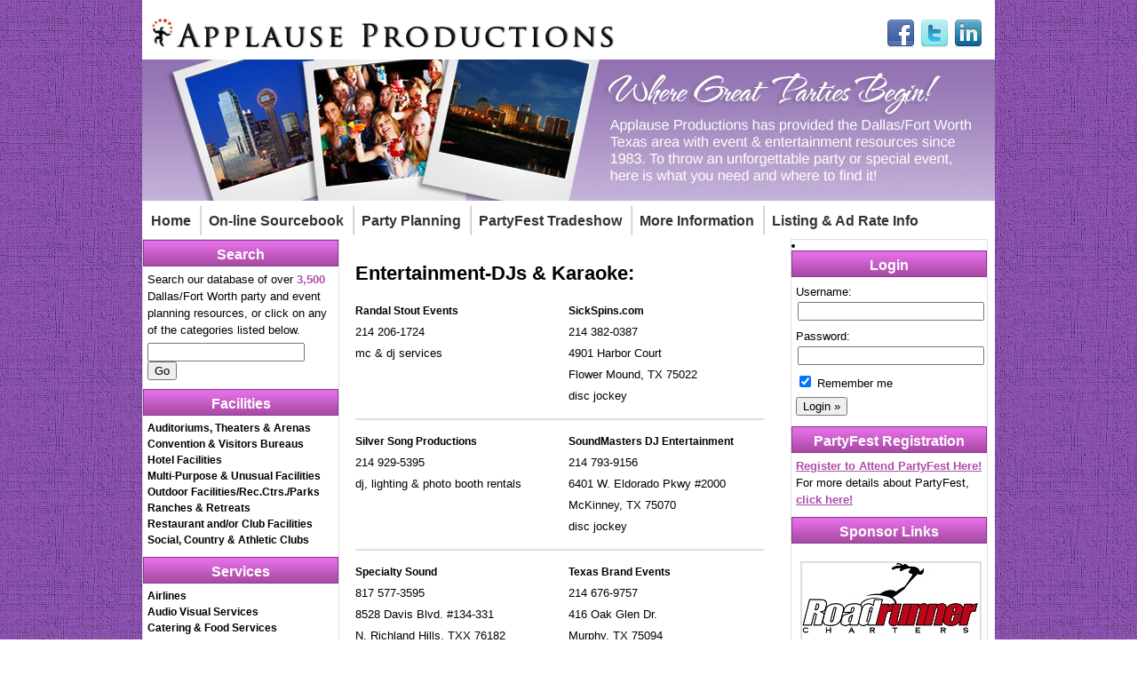

--- FILE ---
content_type: text/html; charset=UTF-8
request_url: https://applauseproductions.com/c/entertainment-disc-jockeys-karaoke?pg=2
body_size: 21433
content:
<!DOCTYPE html PUBLIC "-//W3C//DTD XHTML 1.0 Strict//EN" "http://www.w3.org/TR/xhtml1/DTD/xhtml1-strict.dtd">
<html xmlns="http://www.w3.org/1999/xhtml" xml:lang="en" lang="en">
<head>
<meta http-equiv="Content-Type" content="text/html; charset=utf-8" />
<title>Dallas Texas Party Planning Resources | Applause Productions</title>
<meta name="description" content="Dallas Texas Party Planning Resources | Applause Productions" />
<link href="https://applauseproductions.com/wp-content/themes/ap-new/style.css" rel="stylesheet" type="text/css" media="screen" />
<link rel="alternate" type="application/rss+xml" title="RSS 2.0" href="https://applauseproductions.com/feed/" />
<link rel="pingback" href="https://applauseproductions.com/xmlrpc.php"/> 
<link rel="shortcut icon" href="https://applauseproductions.com/favicon.ico" /> 
<style type="text/css">
body{background:url(https://applauseproductions.com/wp-content/uploads/backimg/1319215986purplebgpatterns.png)};
</style>


            <script type="text/javascript">//<![CDATA[
            // Google Analytics for WordPress by Yoast v4.3.3 | http://yoast.com/wordpress/google-analytics/
            var _gaq = _gaq || [];
            _gaq.push(['_setAccount', 'UA-17883848-1']);
				            _gaq.push(['_trackPageview']);
            (function () {
                var ga = document.createElement('script');
                ga.type = 'text/javascript';
                ga.async = true;
                ga.src = ('https:' == document.location.protocol ? 'https://ssl' : 'http://www') + '.google-analytics.com/ga.js';

                var s = document.getElementsByTagName('script')[0];
                s.parentNode.insertBefore(ga, s);
            })();
            //]]></script>
			<link rel='stylesheet' id='wp_sidebarlogin_css_styles-css'  href='https://applauseproductions.com/wp-content/plugins/sidebar-login/style.css?ver=3.4.2' type='text/css' media='all' />
      <script>
      if (document.location.protocol != "https:") {
          document.location = document.URL.replace(/^http:/i, "https:");
      }
      </script>
      <script type='text/javascript' src='https://applauseproductions.com/wp-includes/js/jquery/jquery.js?ver=1.7.2'></script>
<script type='text/javascript' src='https://applauseproductions.com/wp-content/plugins/sidebar-login/js/blockui.js?ver=1.0'></script>
<script type='text/javascript'>
/* <![CDATA[ */
var sidebar_login_params = {"ajax_url":"https:\/\/applauseproductions.com\/wp-admin\/admin-ajax.php","login_nonce":"5dcf32444a"};
/* ]]> */
</script>
<script type='text/javascript' src='https://applauseproductions.com/wp-content/plugins/sidebar-login/js/sidebar-login.js?ver=1.0'></script>
<!-- HeadSpace SEO 3.6.41 by John Godley - urbangiraffe.com -->
<meta name="description" content="Dallas Ft. Worth Texas Party Planning Resources | Applause Productions" />
<!-- HeadSpace -->
<!-- Pods CMS 1.14.2 -->
</head>
<body>
<div id="header_container" class="container_16">
<div id="banner_logo" class="grid_16">
<h3><a href="https://applauseproductions.com" title="Applause Productions Dallas Ft. Worth Texas">Applause Productions Dallas/Ft. Worth Texas</a></h3>
<div class="social_links">
	<a href="http://www.facebook.com/pages/PartyFest-Tradeshow/275942742448478" target="_blank" class="fb">facebook</a>
    <a href="http://twitter.com/#!/PartyfestDFW" target="_blank" class="tw">Twitter</a>
    <a href="http://www.linkedin.com/in/dirkowenpartyfesttradeshow" target="_blank" class="in">Linked in</a></div>
</div>
<div class="clear"></div>
<div id="banner_top" class="grid_16 alpha omega">
<img id="banner_top_image" class="fl" src="https://applauseproductions.com/wp-content/themes/ap-new/images/applause-banner.jpg" width="960" height="159" border="0" alt="Party Dallas Ft. Worth DFW Texas" />
<!--<div id="banner_top_text">
<img src="/images/banner-text.png" width="241" height="71" border="0" alt="Where Great Parties Begin Dallas Ft. Worth DFW Texas" />
<p style="font-size: 12px;">
Applause Productions has provided the Dallas Ft. Worth Texas area with event &amp; 
entertainment resources since 1983. To throw an unforgettable party or special event, here is what you 
need and where to find it!
</p>
</div>-->
</div>
<div class="clear"></div>
<div id="top_nav_menu" class="grid_16 alpha omega">
<ul>
<li class="first"><a href="https://applauseproductions.com" title="Applause Productions Home Page">Home</a></li>
<li><a href="https://applauseproductions.com/sourcebook/" title="On-line Sourcebook">On-line Sourcebook</a></li>
<li><a href="https://applauseproductions.com/party-planning/" title="Party Planning">Party Planning</a></li>
<li><a href="https://applauseproductions.com/partyfest-tradeshow/" title="PartyFest Tradeshow">PartyFest Tradeshow</a></li>
<li><a href="https://applauseproductions.com/more-information/" title="More Information">More Information</a></li>
<li><a href="https://applauseproductions.com/listing-ad-rates/" title="Listing & Ad Rate Info">Listing & Ad Rate Info</a></li>
<li><a href="https://applauseproductions.com/about/" title="About Us">About Us</a></li>
</ul>
</div>
<div class="clear"></div>
</div><div id="content_container" class="container_16">
<div id="primary" class="grid_12 alpha">
<div id="primary_first_column" class="grid_4 alpha">
<div id="sidebar_categories" class="grid_4 alpha sidebar_column">
<div>
<h4><span>Search</span></h4>
<p>
Search our database of over <span class="bold_purple">3,500</span> Dallas/Fort Worth party and event planning resources, 
or click on any of the categories listed below.
</p>
<form action="/f" method="get">
<input type="text" name="s" maxlength="20" value="" />
<input type="submit" name="b" value="Go" />
</form>
</div>
<div>
<h4><span>Facilities</span></h4>
<ul>
<li><a href="https://applauseproductions.com/c/auditoriums-theaters-arenas" title="Auditoriums, Theaters & Arenas">Auditoriums, Theaters & Arenas</a></li>
<li><a href="https://applauseproductions.com/c/convention-visitors-bureaus" title="Convention & Visitors Bureaus">Convention & Visitors Bureaus</a></li>
<li><a href="https://applauseproductions.com/c/hotel-facilities" title="Hotel Facilities">Hotel Facilities</a></li>
<li><a href="https://applauseproductions.com/c/multi-purpose-unusual-facilities" title="Multi-Purpose & Unusual Facilities">Multi-Purpose & Unusual Facilities</a></li>
<li><a href="https://applauseproductions.com/c/outdoor-facilities-rec-centers-parks" title="Outdoor Facilities/Rec.Ctrs./Parks">Outdoor Facilities/Rec.Ctrs./Parks</a></li>
<li><a href="https://applauseproductions.com/c/ranches-retreats" title="Ranches & Retreats">Ranches & Retreats</a></li>
<li><a href="https://applauseproductions.com/c/restaurant-andor-club-facilities" title="Restaurant and/or Club Facilities">Restaurant and/or Club Facilities</a></li>
<li><a href="https://applauseproductions.com/c/social-country-athletic-clubs" title="Social, Country & Athletic Clubs">Social, Country & Athletic Clubs</a></li>
</ul>
</div>
<div>
<h4><span>Services</span></h4>
<ul>
<li><a href="https://applauseproductions.com/c/airlines" title="Airlines">Airlines</a></li>
<li><a href="https://applauseproductions.com/c/audio-visual-services" title="Audio Visual Services">Audio Visual Services</a></li>
<li><a href="https://applauseproductions.com/c/catering-food-services" title="Catering & Food Services">Catering & Food Services</a></li>
<li><a href="https://applauseproductions.com/c/entertainment-childrens" title="Entertainment-Children's">Entertainment-Children's</a></li>
<li><a href="https://applauseproductions.com/c/entertainment-disc-jockeys-karaoke" title="Entertainment-DJs & Karaoke">Entertainment-DJs & Karaoke</a></li>
<li><a href="https://applauseproductions.com/c/entertainment-full-service-agencies" title="Entertainment-Full Service Agencies">Entertainment-Full Service Agencies</a></li>
<li><a href="https://applauseproductions.com/c/entertainment-live-music-groups" title="Entertainment-Live Music Groups">Entertainment-Live Music Groups</a></li>
<li><a href="https://applauseproductions.com/c/entertainment-specialized-acts" title="Entertainment-Specialized Acts">Entertainment-Specialized Acts</a></li>
<li><a href="https://applauseproductions.com/c/event-staffmodelshostssecurity" title="Event Staff/Security/Insurance/Valet">Event Staff/Security/Insurance/Valet</a></li>
<li><a href="https://applauseproductions.com/c/fundraising-auctions" title="Fundraising-Auctions">Fundraising-Auctions</a></li>
<li><a href="https://applauseproductions.com/c/party-event-planners" title="Party & Event Planners">Party & Event Planners</a></li>
<li><a href="https://applauseproductions.com/c/photographers" title="Photographers">Photographers</a></li>
<li><a href="https://applauseproductions.com/c/speakersprograms" title="Speakers/Programs/Team Building">Speakers/Programs/Team Building</a></li>
<li><a href="https://applauseproductions.com/c/ticket-outlets" title="Ticket Outlets">Ticket Outlets</a></li>
<li><a href="https://applauseproductions.com/c/wedding-services" title="Wedding Services">Wedding Services</a></li>
</ul>
</div>
<div>
<h4><span>Suppliers &amp; Rentals</span></h4>
<ul>
<li><a href="https://applauseproductions.com/c/casinoinflatablesinteractive-games" title="Casino/Inflatables/Interactive Games">Casino/Inflatables/Interactive Games</a></li>
<li><a href="https://applauseproductions.com/c/exhibit-designers-suppliers" title="Exhibit Designers & Suppliers">Exhibit Designers & Suppliers</a></li>
<li><a href="https://applauseproductions.com/c/fine-wines-liquors" title="Fine Wines & Liquors">Fine Wines & Liquors</a></li>
<li><a href="https://applauseproductions.com/c/florists" title="Florists/Plant Rentals">Florists/Plant Rentals</a></li>
<li><a href="https://applauseproductions.com/c/formal-wear-costume-rentals" title="Formal Wear & Costume Rentals">Formal Wear & Costume Rentals</a></li>
<li><a href="https://applauseproductions.com/c/gift-itemsad-specialties" title="Gift Items/Ad Specialties/Awards">Gift Items/Ad Specialties/Awards</a></li>
<li><a href="https://applauseproductions.com/c/party-equipment-rentals" title="Party Equipment Rentals">Party Equipment Rentals</a></li>
<li><a href="https://applauseproductions.com/c/printing-invitations" title="Printing/Invitations/Signs/Banners">Printing/Invitations/Signs/Banners</a></li>
<li><a href="https://applauseproductions.com/c/props-decor-balloons" title="Props/Decor/Balloons">Props/Decor/Balloons</a></li>
<li><a href="https://applauseproductions.com/c/retail-party-supplies" title="Retail Party Supplies">Retail Party Supplies</a></li>
<li><a href="https://applauseproductions.com/c/staging-sound-lights" title="Staging/Sound/Lights/Tent Rentals">Staging/Sound/Lights/Tent Rentals</a></li>
<li><a href="https://applauseproductions.com/c/transportation-rentals" title="Transportation Rentals & Tours">Transportation Rentals & Tours</a></li>
</ul>
</div>
</div></div>
<div id="primary_second_column" class="grid_8 omega">
<div id="listing_result">
<h1>Entertainment-DJs & Karaoke:</h1>
<ul id="free">
<li>
<div class="">
<h3>Randal Stout Events</h3>
<p>214 206-1724</p>
<p>mc &amp; dj services</p>
</div>
</li>
<li>
<div class="right">
<h3>SickSpins.com</h3>
<p>214 382-0387</p>
<p>4901 Harbor Court</p>
<p>Flower Mound, TX 75022</p>
<p><p>disc jockey</p></p>
</div>
</li>
<li class="sep">
<hr />
</li>
<li>
<div class="">
<h3>Silver Song Productions</h3>
<p>214 929-5395</p>
<p><p>dj, lighting &amp; photo booth rentals</p></p>
</div>
</li>
<li>
<div class="right">
<h3>SoundMasters DJ Entertainment</h3>
<p>214 793-9156</p>
<p>6401 W. Eldorado Pkwy #2000</p>
<p>McKinney, TX 75070</p>
<p>disc jockey</p>
</div>
</li>
<li class="sep">
<hr />
</li>
<li>
<div class="">
<h3>Specialty Sound</h3>
<p>817 577-3595</p>
<p>8528 Davis Blvd. #134-331</p>
<p>N. Richland Hills, TXX 76182</p>
<p><p>DJ &amp; AV production</p><p> </p></p>
</div>
</li>
<li>
<div class="right">
<h3>Texas Brand Events</h3>
<p>214 676-9757</p>
<p>416 Oak Glen Dr.</p>
<p>Murphy, TX 75094</p>
<p><p>mobile dj</p></p>
</div>
</li>
<li class="sep">
<hr />
</li>
<li>
<div class="">
<h3>The Heat Band & DJ</h3>
<p>972 765-3458</p>
<p>8613 Creede Trail</p>
<p>Fort Worth, TX 76118</p>
<p>live music and dj<br></p>
</div>
</li>
<li>
<div class="right">
<h3>The Motivator</h3>
<p>972 271-5300</p>
<p>626 Wheat Ridge Road</p>
<p>Allen, TX 75002</p>
<p>disc jockey</p>
</div>
</li>
<li class="sep">
<hr />
</li>
<li>
<div class="">
<h3>Video Transfer & DJ</h3>
<p>469 222-6659</p>
<p>PO Box 1807</p>
<p>DeSoto, TX 75123</p>
<p><p>video transfer and dj services</p></p>
</div>
</li>
<li>
<div class="right">
<h3>WGW Media DJ's</h3>
<p>817 845-3414</p>
<p>6110 Saintsbury Drive #221</p>
<p>The Colony, TX 75056</p>
<p><p>disc jockey</p></p>
</div>
</li>
<li class="sep">
<hr />
</li>
</ul><!--0.011711120605469-->    <span class="pager">Go to page:    <a href="/c/entertainment-disc-jockeys-karaoke?pg=1" class="pageNum firstPage">1</a>
    <span class="pageNum currentPage">2</span>
    </span><p>
<a class="pageNum" href="?npg=y">Show All Listings</a>
</p>
</div>
</div>
<div class="clear"></div>
</div>
<div id="secondary" class="grid_4 omega">
<div id="sidebar_ads" class="grid_4 sidebar_column">
	<div>
		<li id="wp_sidebarlogin-2" class="widget-container widget_wp_sidebarlogin"><h4 class="widget-title"><span><span>Login</span></span></h4>
		<form name="loginform" id="loginform" action="https://applauseproductions.com/wp-login.php" method="post">
			
			<p class="login-username">
				<label for="user_login">Username:</label>
				<input type="text" name="log" id="user_login" class="input" value="" size="20" tabindex="10" />
			</p>
			<p class="login-password">
				<label for="user_pass">Password:</label>
				<input type="password" name="pwd" id="user_pass" class="input" value="" size="20" tabindex="20" />
			</p>
			
			<p class="login-remember"><label><input name="rememberme" type="checkbox" id="rememberme" value="forever" tabindex="90" checked="checked" /> Remember me</label></p>
			<p class="login-submit">
				<input type="submit" name="wp-submit" id="wp-submit" class="button-primary" value="Login &raquo;" tabindex="100" />
				<input type="hidden" name="redirect_to" value="http://applauseproductions.com/wp-content/plugins/peters-login-redirect/wplogin_redirect_control.php" />
			</p>
			
		</form></li>    </div>
    <div>
<h4><span>PartyFest Registration</span></h4>
<p>
<a class="purple" href="https://applauseproductions.com/partyfest-attendee-registration-form/" title="">Register to Attend PartyFest Here!</a>
For more details about PartyFest, 
<a class="purple" href="https://applauseproductions.com/partyfest-tradeshow/" title="">click here!</a>
</p>
</div>
<div class="sponser_links">
<h4><span>Sponsor Links</span></h4>
<ul>
<li>
<a href="http://www.roadrunnercharters.com" title="Roadrunner Charters">
<img src="https://applauseproductions.com/wp-content/uploads/2020/01/RoadrunnerLogo200X200.jpg" alt="RoadrunnerLogo200X200" />
</a>
</li>
<li>
<a href="http://www.superiorexposervices.com" title="Superior Exposition Services">
<img src="http://applauseproductions.com/wp-content/uploads/2011/12/SuperiorNewLogo2011-tile200X861.jpg" alt="SuperiorNewLogo2011-tile200X86" />
</a>
</li>
<li>
<a href="http://www.societyofweddingprofessionals.org" title="The Society of Wedding Professionals">
<img src="https://applauseproductions.com/wp-content/uploads/2025/03/SWPLOGO200X86.jpg" alt="SWPLOGO200X86" />
</a>
</li>
<li>
<a href="http://www.cadencestudiostx.com" title="Cadence Studios">
<img src="https://applauseproductions.com/wp-content/uploads/2023/05/CadenceStudiosLogo200X86.jpg" alt="CadenceStudiosLogo200X86" />
</a>
</li>
<li>
<a href="http://www.meetingsmags.com/texas/" title="Texas Meetings + Events">
<img src="https://applauseproductions.com/wp-content/uploads/2024/04/TexasMeetings+200X86Logo.jpg" alt="TexasMeetings+200X86Logo" />
</a>
</li>
<li>
<a href="http://www.ileadallas.com" title="ILEA Dallas Chapter">
<img src="https://applauseproductions.com/wp-content/uploads/2024/06/ILEADallasChapterLogo200X861.jpg" alt="ILEADallasChapterLogo200X86" />
</a>
</li>
<li>
<a href="http://www.dfwnace.com" title="NACE Dallas/Fort Worth Chapter">
<img src="https://applauseproductions.com/wp-content/uploads/2024/02/NACE-DFW-Logo200X862024.jpg" alt="NACE DFW Logo200X862024" />
</a>
</li>
<li>
<a href="http://www.tfea.org" title="Texas Festivals & Events Asso. (TFEA)">
<img src="https://applauseproductions.com/wp-content/uploads/2025/06/TFEA200X85Logo.jpg" alt="TFEA200X85Logo" />
</a>
</li>
<li>
<a href="http://www.chicnetwork.net" title="Chic Network">
<img src="https://applauseproductions.com/wp-content/uploads/2022/04/ChicNetworkSponsor200X86Logo.jpg" alt="ChicNetworkSponsor200X86Logo" />
</a>
</li>
<li>
<a href="http://www.visitdallas.com" title="Visit Dallas">
<img src="https://applauseproductions.com/wp-content/uploads/2024/06/VisitDallasNewLogo200X86.jpg" alt="VisitDallasNewLogo200X86" />
</a>
</li>
<li>
<a href="http://www.txacom.com" title="TxACOM">
<img src="https://applauseproductions.com/wp-content/uploads/2018/10/TxACOMLogo2018200X86.jpg" alt="TxACOMLogo2018200X86" />
</a>
</li>
<li>
<a href="http://www.mpidfw.org" title="MPI Dallas-Fort Worth">
<img src="https://applauseproductions.com/wp-content/uploads/2024/02/MPIDFW200X86Logo2024.png" alt="MPIDFW200X86Logo2024" />
</a>
</li>
<li>
<a href="http://www.texaslec.org" title="Texas Live Events Coalition">
<img src="https://applauseproductions.com/wp-content/uploads/2024/04/TexasLiveEventsCoalitionNEW200X86Logo2024-003.jpg" alt="TexasLiveEventsCoalitionNEW200X86Logo2024 (003)" />
</a>
</li>
<li>
<a href="http://www.trinityeventstaffing.com" title="Trinity Event Staffing">
<img src="https://applauseproductions.com/wp-content/uploads/2023/07/TrinityEventStaffing200X86Logo.jpg" alt="TrinityEventStaffing200X86Logo" />
</a>
</li>
<li>
<a href="http://www.steptexas.com" title="STEP">
<img src="https://applauseproductions.com/wp-content/uploads/2025/05/STEP200X86Logo.jpg" alt="STEP200X86Logo" />
</a>
</li>
</ul>
<div style="text-align: center;">
<small><a href="https://applauseproductions.com/listing-ad-rates/" title="">Our Listing / Ad Rates</a></small></span>
</div>
</div>
</div></div>
<div class="clear"></div>
</div>
<div id="footer_wrapper">
  <div id="footer_container" class="container_16" style="background:none;">
    <div class="grid_16">
      <div id="footer_column1" class="grid_4 alpha footer_column footer_colum_sep">
        <h5 class="footer_column_title">Applause Site Links</h5>
        <ul>
          <li><a href="https://applauseproductions.com" title="Applause Productions Home Page">Home</a></li>
          <li><a href="https://applauseproductions.com/sourcebook/" title="Source Book">Source Book</a></li>
          <li><a href="https://applauseproductions.com/party-planning/" title="Party Planning">Party Planning</a></li>
          <li><a href="https://applauseproductions.com/partyfest-tradeshow/" title="PartyFest Tradeshow">PartyFest Tradeshow</a></li>
          <li><a href="https://applauseproductions.com/more-information/" title="More Information">More Information</a></li>
          <li><a href="https://applauseproductions.com/listing-ad-rates/" title="Listing / Ad Rates">Listing / Ad Rates</a></li>
          <li><a href="https://applauseproductions.com/about/" title="About Us">About Us</a></li>
          <li><a href="https://applauseproductions.com/contact-us/" title="Contact Us">Contact Us</a></li>
        </ul>
      </div>
      <div id="footer_column2" class="grid_4 footer_column footer_colum_sep">
        <h5 class="footer_column_title">PartyFest Registration</h5>
        <div>
          <p> <a href="https://applauseproductions.com/partyfest-attendee-registration-form/" title="">Register to Attend PartyFest Here!</a> For more details
            
            about PartyFest, click here! </p>
        </div>
      </div>
      <div id="footer_column3" class="grid_4 footer_column footer_colum_sep">
        <h5 class="footer_column_title">Party Planning Hotline</h5>
        <div>
          <p>Call Today! <a class="nodec" href="tel:(214) 652-4300">(214) 652-4300</a></p>
         
        </div>
      </div>
      <div id="footer_column4" class="grid_4 omega footer_column">
        <h5 class="footer_column_title">Applause Productions</h5>
        <p> P.O. Box 820024 <br />
          Dallas, Texas 75382 <br />
          phone <a class="nodec" href="tel:(214) 652-4300">(214) 652-4300</a> <br />
                    <a class="nodec" href="mailto:info@applauseproductions.com">info@applauseproductions.com</a> <br />
          <span style="font-size: 12px;">&copy; 2026 Applause Productions<br />
          All Rights Reserved.</span> <br />
          <a id="cps" href="http://applauseproductions.com/wordpress" title="WORDPRESS + Applause Productions">WORDPRESS + Applause Productions </p>
      </div>
    </div>
    <div class="clear"></div>
  </div>
</div>
</body></html>
<!-- Performance optimized by W3 Total Cache. Learn more: http://www.w3-edge.com/wordpress-plugins/

 Served from: applauseproductions.com @ 2026-01-22 06:11:18 by W3 Total Cache -->

--- FILE ---
content_type: text/css
request_url: https://applauseproductions.com/wp-content/themes/ap-new/style.css
body_size: 891
content:
/*
Theme Name: LATEST APPLAUSE PRODUCTIONS
Theme URI: http://www.applauseproductions.com
Description: Custom wordpress theme for Applause Productions
Author: Avion Technology
Version: 1.0
*/

@import url("css/global.css");

.right_cont{ float:left; margin:35px 0px 0px 20px; padding:0px; width:678px;}
.right_cont h1{ float:left; margin:0px; padding:0px; font-family:Arial, Helvetica, sans-serif; font-size:32px; font-weight:bold; color:#000;}
.big_photo{ float:left; margin:20px 0px 0px 0px; padding:0px 0px 0px 0px; width:665px; height:454px; border:5px solid #dddddd;}
/*.big_photo_outline{ float:left; margin:20px 0px 0px 0px; padding:0px 7px 7px 0px; width:685px; height:481px; border-bottom:2px solid #dddddd; border-right:2px solid #dddddd;}*/
.threephotos{ float:left; margin:20px 0px 0px 0px; padding:0px; width:675px; height:135px;}
.photo_01{ float:left; margin:0px; padding:0px; width:205px; height:135px;}
.photo_01_shadow{ float:left; margin:0px; padding:0px; width:205px; height:12px; background:url(images1/photo_shadow.png) no-repeat;}
.photo_01_shadow_02{ float:left; margin:0px 30px 0px 30px; padding:0px; width:205px; height:12px; background:url(images1/photo_shadow.png) no-repeat;}
.photo_02{ float:left; margin:0px 30px 0px 30px; padding:0px; width:205px; height:135px;}
.right_text{ float:left; margin:30px 0px 0px 0px; padding:0px; width:675px; border-top:1px solid #dcdcdc;}
.aboutus{ float:right; margin:0px; padding:0px 0px 40px 0px; width:410px;}
.aboutus h1{margin:0px!important; padding:20px 0px 20px 0px; width:400px; font-family:Arial, Helvetica, sans-serif; font-size:20px!important; font-weight:bold; color:#000;}
.aboutus p{margin:0px; padding:5px 0px 0px 0px; font-family:Arial, Helvetica, sans-serif; font-size:12px; font-weight:normal; color:#000;}

.contact{ float:left; margin:0px; padding:0px 0px 20px 14px; width:230px; background:#efefef;}
.contact a{margin:0px; padding:0px; color:#ae4ca9;}
.contact a:hover{margin:0px; padding:0px; color:#000; text-decoration:none;}
.contact h1{margin:0px!important; padding:20px 10px 20px 10px; width:240px; font-family:Arial, Helvetica, sans-serif; font-size:20px!important; font-weight:bold; color:#000;}
.contact p{margin:0px; padding:5px 0px 0px 10px; font-family:Arial, Helvetica, sans-serif; font-size:12px; font-weight:normal; color:#000; line-height:18px;}
.contact span{margin:0px; padding:15px 0px 0px 0px; font-family:Arial, Helvetica, sans-serif; font-size:12px; font-weight:normal; color: #61105d; text-decoration:underline;}
.soc_ioc{ float:right; margin:0px; padding:10px 0px 0px 0px; width:405px; height:108px; background:url(images1/ioc_bg.png) no-repeat;}
.formdata {border-spacing:18px;border-collapse:separate;width:650px}

.fbvendor {width:275px;padding:5px;margin-top:10px}
.fbvendor {width:275px;padding:5px}
#sidebar-login {list-style-type:none}
#sidebar-login h4{width:230px; margin:-5px 0px 0px 0px; padding:0px; float:left;}

#wpadminbar
{ display: none !important; visibility: hidden; }

--- FILE ---
content_type: text/css
request_url: https://applauseproductions.com/wp-content/themes/ap-new/css/global.css
body_size: 2267
content:
@import url("reset.css");

@import url("960.css");



body {

background-color: #fff;

background-repeat: repeat-x;

background-attachment: scroll;

background-position: center top;

color: #000;

font-family: Arial,Verdana,Helvetica,sans-serif;

font-size: 0.75em;

}



p, dl, hr, h1, h2, h3, h4, h5, h6, ol, ul, pre, table, address, fieldset  {

    

margin-bottom:20px;

}



h1, h2, h3, h4, h5 {

    font-family: arial;

    font-weight: bold;

    margin:  15px 0;

    line-height: 1.25em;    

}



h2 {

    font-size: 41px;

    

}



h3 {

    font-size: 31px;

}



h4 {

    font-size: 16px;

}



h5 {

    font-size: 14px;

}



p {

    font-family: arial;    

    font-size: 13px;

    line-height: 1.75em;    

}



a {

	font-weight: bold;

    color: #333;

	text-decoration: underline;

}



a.nodec {

	text-decoration: none;

}



a.purple {

	color: #ae4ca9;

}



a:hover {

    text-decoration: none;

    color: #ae4ca9;

}



a.bold_pink {

    font-weight: bold;

    color: #ff3399;

}

a.bold_pink:hover {

    text-decoration: none;

}



.fr {

 float: right;

}



.fl {

 float: left;

}



.nmr {

 margin-right: 0;

}



.nml {

 margin-left: 0;

}



.nm {

 margin: 0;

}



span.bold_purple {

    font-weight: bold;

    color: #ae4ca9;

}



span.bold_purple {

    font-weight: bold;

    color: #ae4ca9;

}



span.bold_pink {

    font-weight: bold;

    color: #ff3399;

}







/******** banner *********/

div#banner_logo {

    margin-top: 20px;  

}

div#banner_logo h3 {

    background: url("../images/logo.png") no-repeat;

    width: 521px;

    height: 34px;

    text-indent: -9999px;

    margin: 0;    

}



div#banner_logo h3 a {

    display: block;

    width: 521px;

    height: 34px;

}

.social_links{position:absolute; top:2px; right:1px;}
.social_links a{display:inline-block; margin-right:3px; text-indent:-999999px; width:32px; height:32px;}
.social_links a.fb{background:url(../images/facebook_32.png) no-repeat;}
.social_links a.tw{background:url(../images/twitter_32.png) no-repeat;}
.social_links a.in{background:url(../images/linkedin_32.png) no-repeat;}

div#banner_top {

    margin-top: 12px;

}



img#banner_top_image {

    margin-top: 1px;

}



div#banner_top_text {

    width: 250px;

    float: right;

}



div#banner_top_text img {

    margin-top: 6px;

    

}



div#banner_top_text p {

    margin: 0px;

    color: #fff;

    line-height: 1.25em;

    font-size: 12px;

}



div#top_nav_menu {

}



div#top_nav_menu ul {

 overflow: hidden;

 float: right;

 margin: 0 20px 0 0;

 height: 43px;

}



div#top_nav_menu ul li {

float: left;

background: url("../images/top-menu-sep.png") no-repeat scroll 0 0 transparent;

text-align: center;

height: 38px;

margin-top: 5px;

font-size: 16px;

list-style-type: none;

}



div#top_nav_menu ul li.first {

	background: none;

}



div#top_nav_menu ul li a{

    text-decoration: none;

    text-align: center;

    height: 20px;

    display: block;

	margin: 10px 10px 0;

}



div#top_nav_menu ul li a:hover, div#top_nav_menu ul li a.selected {

    color: #ae4ca9;

}

/******** content *********/

div#content_container {

    margin-bottom: 20px;

}



/******** primary_second_column *********/

div#primary_second_column {

    margin-top: 20px;

    line-height: 1.25em;

}



div#primary_second_column h1 {

    margin: 10px 0;

    font-size: 25px;

    line-height: 1.25em;

}



div#primary_second_column ul {

    line-height: 1.75em;

    font-size: 13px;

    padding-left: 20px;

}



div#primary_second_column ul li {

    list-style-type: square;    

}



div#primary_second_column ol {

    line-height: 1.75em;

    font-size: 13px;

}



div#primary_second_column ol li {

    list-style-type: decimal;

}





div#listing_result p {

    margin-bottom:2px;

}



div#listing_result ul {

    margin: 0;

    padding: 0;

    overflow: hidden;

}



div#listing_result ul li {

    margin: 0;

    padding: 0;    

    list-style-type: none;    

}



div#listing_result ul li div {

    overflow: hidden;

    margin: 12px 0 0;

    padding: 0 0 12px;

}



div#listing_result ul li.sep {

    width: 460px;

}



div#listing_result ul li hr {

    border: 1px solid #dedede;

    width: 460px;

    margin: 0;

}





div#listing_result h1, div#listing_result h3 {

    font-size: 22px;

    line-height: 1.25em;

    margin: 5px 0;  

}



div#listing_result img {

    border: 2px solid #dedede;

    margin-right: 8px;

    margin-bottom: 3px;

}



/* paid */

ul#paid li {

}



ul#paid li h3 {

    font-size: 18px;

    line-height: 1.25em;

    margin: 5px 0;    

}



/* free */

ul#free li {

    float: left;    

    width: 230px;

}



ul#free li div.right {

    margin-left: 10px;   

}



ul#free li h3 {

    font-size: 12px;

    line-height: 1.25em;

    margin: 5px 0;   

}



/******** forms *********/

.thanks { background: #fff; border: 2px solid #dedede; padding: 10px; }



div#primary_second_column ol.forms { float: left; list-style: none; margin: 0; width: 100%; }

div#primary_second_column ol.forms li { 

 clear: both; 

 float: left; 

 margin-bottom: 18px; 

 position: relative;

 width: 100%;

 list-style-type: none;

}

div#primary_second_column ol.forms label {

 cursor: pointer;

 display: block;

 float: left;

 font-weight: bold;

 padding-right: 20px;

 width: 200px;

}



div#primary_second_column ol.forms label.right {

 cursor: pointer;

 display: block;

 float: right;

 font-weight: bold;

 padding-right: 20px;

 width: 394px;

}



div#primary_second_column ol.forms input, ol.forms textarea {

 border: 1px solid #dedede;

 border-radius: 3px;

 font: inherit;

 -moz-border-radius: 3px;

 padding: 2px;

 -webkit-border-radius: 3px;

 width: 214px;

}



div#primary_second_column ol.forms input.left {

 border: 1px solid #dedede;

 border-radius: 3px;

 font: inherit;

 -moz-border-radius: 3px;

 padding: 2px;

 -webkit-border-radius: 3px;

 width: 20px;

 margin-top: 10px;

}



div#primary_second_column ol.forms textarea { height: 300px; width: 334px; }

div#primary_second_column ol.forms input:focus, ol.forms textarea:focus { 

    background-color: #f2f3f6; 

    border-color: #333; 

}



div#primary_second_column ol.forms li .error { font-size: 12px; margin-left: 20px; }

div#primary_second_column ol.forms li.textarea .error {

 display: block;

 position: absolute;

 right: 0;

 top: 0;

 width: 100px;

}

div#primary_second_column ol.forms li.screenReader { margin-bottom: 0; }

div#primary_second_column ol.forms li.buttons button {

 background: #dedede;

 border: 1px solid #333;

 color: #000;

 cursor: pointer;

 font: 16px/16px "Avenir LT Std", Helvetica, Arial, sans-serif;

 overflow: hidden;

 padding: 6px 3px 3px 3px;

 text-transform: uppercase;

 width: auto;

}

div#primary_second_column ol.forms li.buttons button:hover { color: #ae4ca9; }

div#primary_second_column ol.forms li.buttons button:active { left: -1px; position: relative; top: -1px; }

div#primary_second_column ol.forms li.buttons, ol.forms li.inline { float: right; width: 460px; }

div#primary_second_column ol.forms li.inline input { width: auto; }

div#primary_second_column ol.forms li.inline label { display: inline; float: none; width: auto; } 



div#primary_second_column ol.forms .requiredField {border-color: #ae4ca9;}

.error { color: #f00; }



div#primary_second_column small.purple {

    color: #ae4ca9;

    font-weight: bold;

}



/******** sidebar *********/

div.sidebar_column {

    border: 1px solid #dedede;

}



div.sidebar_column > div {

    margin-bottom: 5px;

    overflow: hidden;

}



div.sidebar_column form {

    margin: 5px;

}



div.sidebar_column h4 {

    background: url("../images/sidebar-hdr-bgr.png") repeat-x scroll 0 0 transparent;

    background-position: 0 0;

    margin: 0;

    padding: 0;

    width: 220px;

    height: 30px;

    text-align: center;

    color: #fff;

    overflow: hidden;

}



div.sidebar_column h4 span {

    display: block;

    height: 30px; 

    margin-top: 7px;    

}



div.sidebar_column p {

    line-height: 1.50em;

    margin: 5px;    

}



div.sidebar_column ul {

    margin: 5px;

}



div.sidebar_column ul li {

    line-height: 1.5em;    

}



div.sidebar_column ul li a {

    color: #000;

    text-decoration: none;    

}



div.sidebar_column ul li a:hover {

    color: #ae4ca9;

    text-decoration: none;    

}





div.sponser_links ul {

    margin:  0;

}



div.sponser_links ul li {

    margin:  10px 0;

    border-bottom: 1px solid #dedede;

 

}



div.sponser_links ul li img {

    margin:  10px 5px 10px 10px;

    border: 2px solid #dedede;



}



/******** footer *********/

div#footer_wrapper {

/*min-height: 900px;*/

background-color: #fff;

background: url("../images/ftr-bgr.png") repeat-x scroll 0 0 transparent;

background-position: 0 0;

}



div#footer_container h5 {

    margin: 5px 0;

    color:  #ae4ca9;

    text-transform: uppercase;

}



div#footer_container p {

    line-height: 22px;

}



div#footer_container ul li {

    padding: 5px 0;

}



div#footer_container div.footer_colum_sep {

min-height: 120px;

background:url("../images/ftr-sep.png");

background-repeat: no-repeat;

background-attachment: scroll;

background-position: right top;	

padding-right: 10px;

margin-top: 0;

margin-right: 0;

}





div#footer_container div.footer_column {

 margin-top: 20px;

 margin-bottom: 20px;

}



div#footer_column4 a {

    font-size: 12px;

   

}



a#cps {

    color: #d0d0d0;

    font-size: 8px;

    text-decoration: none; 

}



a#cps:hover {

    color: #333;

    text-decoration: none; 

}

#wpadminbar
{ display: none !important; visibility: hidden; }